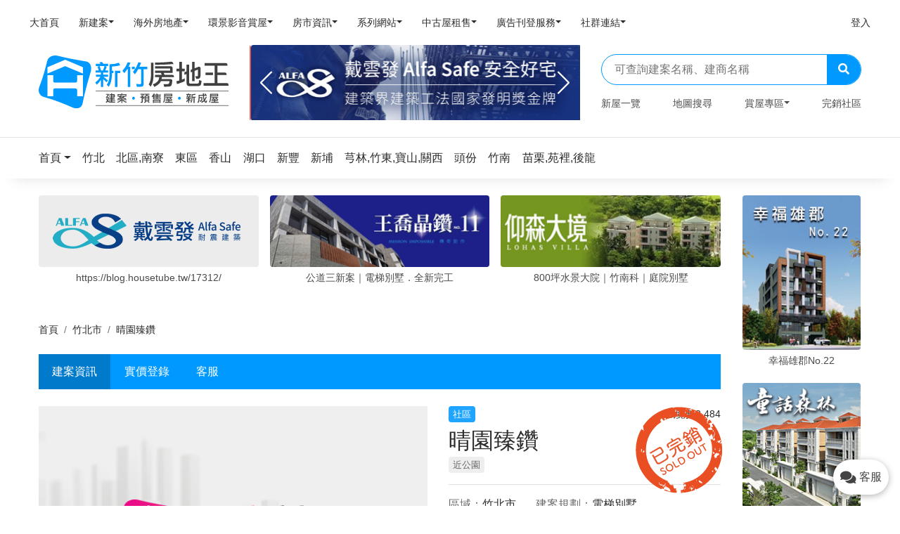

--- FILE ---
content_type: text/html; charset=UTF-8
request_url: http://hsinchu.housetube.tw/33497
body_size: 17991
content:
<!doctype html>
<html lang="zh-Hant-TW">
<head>
    <meta charset="utf-8" />
    <meta http-equiv="X-UA-Compatible" content="IE=edge,chrome=1" />
    <title>晴園臻鑽,恒冠營造,社區建案-新竹房地王</title>
    <meta name="keywords" content="晴園臻鑽,恒冠營造,社區建案,新竹房地王">
    <meta name="description" content="晴園臻鑽由恒冠營造興建，晴園臻鑽目前已經完銷。">
    <meta name="author" content="Housetube">
    <meta content='width=device-width, initial-scale=1.0, maximum-scale=1.0, user-scalable=0, shrink-to-fit=no' name='viewport' />
    <meta name="msvalidate.01" content="C09C3F76FCBB5FC6E64F5B33B24C6675" />

            <meta property="og:title" content="晴園臻鑽" />
        <meta property="og:type" content="Product" />
        <meta property="og:url" content="https://hsinchu.housetube.tw/33497" />
        <meta property="og:image" content="https://tpl.housetube.tw/img/products/info/congregate.jpg" />
        <meta property="og:description" content="晴園臻鑽由恒冠營造興建，晴園臻鑽目前已經完銷。" />
        <meta property="fb:app_id" content="854597007960942" />
    
    <link rel="apple-touch-icon" href="/assets/img/apple-touch-icon.png">
    <link rel="icon" type="image/png" href="https://old.housetube.tw/images/favicon.ico">
    <!--canonical-->
            <link rel="canonical" href="https://hsinchu.housetube.tw/33497">
                <link rel="manifest" href="/manifest.json">
            <link href="/dist/hsinchu.css?202109230250" rel="stylesheet">

    <style>
        .grecaptcha-badge {
            display: none !important;
        }
        @media screen and (min-width:642px) {
            .searchContent{
                top:44px;
                left: 20px;
                position: absolute;
                width: 90%;
                max-height: 500px;
                overflow-y:auto;
                z-index: 9999;
                padding-bottom: 0px;
                /*border: 1px #dbdbdb;*/
                /*border-style:solid;*/
            }
        }
        @media screen and (max-width:641px) {
            .searchContent{
                top:44px;
                left: 20px;
                position: absolute;
                width: 90%;
                max-height: 300px;
                overflow-y:auto;
                z-index: 9999;
                padding-bottom: 0px;
                /*border: 1px #dbdbdb;*/
                /*border-style:solid;*/
            }
        }
        /*html,body{*/
            /*overflow-x: hidden;*/
        /*}*/
        .phone-box{
            /*display: block;*/
            padding: 10px;
            width: 6rem;
            height: 50px;
            border-radius: 50rem;
            box-shadow: 0px 2px 10px rgba(0, 0, 0, 0.3);
        }

        .phone-box i{
            font-size: 20px;
            vertical-align: text-bottom;
        }

        .phone-box span{
            padding-left: 5px;
        }

        .phone-box:active i, .phone-box:focus i{
            color: white;
        }

        .swiper-wrapper {
            overflow: visible;
        }

        .url720-responsive{
            position: relative;
            display: block;
            width: 100%;
            height: 80vh;
            padding: 0;
            overflow: hidden;
        }
        @media screen and (max-width:641px) {
            .url720-responsive{
                height: 550px;
            }
        }

        .h1{
            font-size: 150%;
            line-height: 1.15;
            margin: 0 auto -3px;
        }
            </style>
</head>
<!--    <body class="index-page sidebar-collapse" data-spy="scroll" id="body" data-mid="--><!--" data-target=".navbar-nav" data-offset="200" data-webid="--><!--">-->
<!--    <body class="index-page sidebar-collapse" data-webid="--><!--" data-mid="--><!--" id="body">-->
<body class="index-page sidebar-collapse menu-on-left" data-spy="scroll" data-target=".navbar-nav" data-offset="200" data-webid="3" data-mid="LTE=" id="bodyForChat">

        
    <style>
 @media screen and (max-width: 414px) {
    header{
        position: relative;
     }
     .logoMobile{
         width: 60%!important;
     }
 }
 @media screen and (min-width: 415px) and (max-width: 899px) {
    header{
        position: relative;
     }
     .logoMobile{
         width: 30%!important;
     }
 }
 @media screen and (min-width: 900px) and (max-width: 1199px) {
     header{
        position: relative;
     }
     .logoMobile{
         width: 20%!important;
     }
 }
</style>
<!-- 房地王服務主選單 Mobile -->
<header>
    <nav class="navbar navbar-expand-xl bg-white shadow-none py-0 py-lg-2 mb-0">
        <div class="container-fluid">
            <div class="navbar-translate d-xl-none" data-toggle="collapse" data-target="#example-navbar-profile">
              <a href="#" class="navbar-toggler-menu"><i class="fas fa-bars"></i></a>

              <a class="navbar-brand logoMobile" href="/" target="_blank">
                  <div id="districtLogo_mobile">
    <div id="main-logo">
        <img src="/assets/img/logo_03.svg">
<!--        <div class="logo">-->
<!--            <svg version="1.1" class="layer-1" xmlns="http://www.w3.org/2000/svg" xmlns:xlink="http://www.w3.org/1999/xlink" x="0px" y="0px"-->
<!--                 viewBox="0 0 216.6 214" style="enable-background:new 0 0 216.6 214;" xml:space="preserve">-->
<!--                                    <style type="text/css">-->
<!--                                        .st1{fill:url(#SVGID_1_);}-->
<!--                                    </style>-->
<!--                <linearGradient id="SVGID_1_" gradientUnits="userSpaceOnUse" x1="4.9234" y1="107.3458" x2="208.9477" y2="107.3458" gradientTransform="matrix(1 0 0 -1 0 215.2756)">-->
<!--                    <stop offset="0"></stop>-->
<!--                    <stop offset="1"></stop>-->
<!--                </linearGradient>-->
<!--                <path class="st1" d="M189.6,28.7c-36.7-6-73.4-12.6-109.5-21.6c-18.9-4.8-37.9,3.4-41.9,19.7c-8.2,34-18,67.8-30.8,100.4-->
<!--                                    c-6.7,16.8,0.5,34.1,17.9,38.9c37.8,10.3,73.6,24.1,109.4,39.8c18.8,8.9,37.2,3.6,40.9-14.7c7.9-40.2,18.4-79.4,30.6-118.5-->
<!--                                    C213.1,51.7,206.8,31.6,189.6,28.7z M177,163.5h-22.5v-24.4c0-3.4-2.8-6.2-6.2-6.2h6.2l0,0H67.6c-3.4,0-6.2,2.8-6.2,6.2v24.4H38.8-->
<!--                                    v-82h22.5v22.6c0,3.4,2.7,6.2,6.1,6.2h81c3.3-0.1,6-2.8,6-6.2V81.5H177V163.5z M177,74.6c0,0.3,0,0.5,0,0.9c-0.4-0.1-0.7-0.3-1-0.4-->
<!--                                    c-15.5-6.5-31.1-12.9-46.6-19.4c-6.8-2.8-13.6-5.7-20.4-8.5c-0.3-0.2-0.7-0.2-1-0.2s-0.6,0-1,0.2c-6.8,2.8-13.6,5.7-20.4,8.5-->
<!--                                    c-15.6,6.5-31.2,13-46.7,19.5c-0.3,0.1-0.6,0.2-1,0.4c0-0.4-0.1-0.7-0.1-0.9c0-7.6,0-15.2,0-22.8c0-0.6,0.2-0.8,0.7-1-->
<!--                                    c1.8-0.7,3.5-1.5,5.3-2.2c10-4.2,20-8.4,30-12.7c10.5-4.4,21.1-8.9,31.6-13.3c0.6-0.2,1.1-0.3,1.6-0.3s1,0.1,1.6,0.3-->
<!--                                    C120,27,130.5,31.5,141,35.9c10,4.2,20,8.4,30,12.7c1.8,0.7,3.5,1.5,5.3,2.2c0.5,0.2,0.7,0.5,0.7,1C177,59.4,177,67,177,74.6z"/>-->
<!--                                    </svg>-->
<!--        </div>-->
<!--        <div class="district">-->
<!--            <div class="h1"><span>--><!--</span><span>房地王</span></div>-->
<!--            <h2>新成屋．預售屋．建案</h2>-->
<!--        </div>-->
    </div>
</div>              </a>
              <span class="d-inline-block" data-toggle="modal" data-target="#demo">
                <i class="fas fa-search"></i>
              </span>
            </div>
            <div class="collapse navbar-collapse" id="example-navbar-profile">
                <ul class="navbar-nav no-hover w-100">
                <li class="nav-item order-1 order-lg-0"><a target="_blank" class="nav-link" href="https://housetube.tw"><p><span class="badge badge-primary mr-1"></span>大首頁</p></a></li><li class="nav-item dropdown order-1 order-lg-0"><a class="nav-link dropdown-toggle" id="navbarDropdownMenuLink1" data-toggle="dropdown" aria-haspopup="true" aria-expanded="false" href="https://housetube.tw/"><p><span class="badge badge-primary mr-1"></span>新建案</p></a><div class="dropdown-menu dropdown-menu-left" aria-labelledby="navbarDropdownMenuLink1"><a class="dropdown-item" target="_blank" href="https://tp.housetube.tw/">台北房地王</a><a class="dropdown-item" target="_blank" href="https://taoyuan.housetube.tw/">桃園房地王</a><a class="dropdown-item" target="_blank" href="https://hsinchu.housetube.tw/">新竹房地王</a><a class="dropdown-item" target="_blank" href="https://taichung.housetube.tw/">台中房地王</a><a class="dropdown-item" target="_blank" href="https://chiayi.housetube.tw/">雲嘉房地王</a><a class="dropdown-item" target="_blank" href="https://tainan.housetube.tw/">台南房地王</a><a class="dropdown-item" target="_blank" href="https://kaohsiung.housetube.tw/">高雄房地王</a></div></li><li class="nav-item dropdown order-1 order-lg-0"><a class="nav-link dropdown-toggle" id="navbarDropdownMenuLink2" data-toggle="dropdown" aria-haspopup="true" aria-expanded="false" href=""><p><span class="badge badge-primary mr-1"></span>海外房地產</p></a><div class="dropdown-menu dropdown-menu-left" aria-labelledby="navbarDropdownMenuLink2"><a class="dropdown-item" target="_blank" href="https://house-tube.com/">海外房地王</a><a class="dropdown-item" target="_blank" href="https://bangkok.housetube.tw/">曼谷房地王</a></div></li><li class="nav-item dropdown order-1 order-lg-0"><a class="nav-link dropdown-toggle" id="navbarDropdownMenuLink3" data-toggle="dropdown" aria-haspopup="true" aria-expanded="false" href=""><p><span class="badge badge-primary mr-1"></span>環景影音賞屋</p></a><div class="dropdown-menu dropdown-menu-left" aria-labelledby="navbarDropdownMenuLink3"><a class="dropdown-item" target="_blank" href="https://720.housetube.tw/?pagetype=redistrict">重劃區巡禮</a><a class="dropdown-item" target="_blank" href="https://high720.housetube.tw/">高空環景</a><a class="dropdown-item" target="_blank" href="https://720.housetube.tw/">720°環景賞屋</a><a class="dropdown-item" target="_blank" href="https://720.housetube.tw/?pagetype=video">影音賞屋</a></div></li><li class="nav-item dropdown order-1 order-lg-0"><a class="nav-link dropdown-toggle" id="navbarDropdownMenuLink4" data-toggle="dropdown" aria-haspopup="true" aria-expanded="false" href=""><p><span class="badge badge-primary mr-1"></span>房市資訊</p></a><div class="dropdown-menu dropdown-menu-left" aria-labelledby="navbarDropdownMenuLink4"><a class="dropdown-item" target="_blank" href="https://realprice.housetube.tw/">實價登錄</a><a class="dropdown-item" target="_blank" href="https://news.housetube.tw/">新聞</a><a class="dropdown-item" target="_blank" href="https://blog.housetube.tw/">部落格</a></div></li><li class="nav-item dropdown order-1 order-lg-0"><a class="nav-link dropdown-toggle" id="navbarDropdownMenuLink5" data-toggle="dropdown" aria-haspopup="true" aria-expanded="false" href=""><p><span class="badge badge-primary mr-1"></span>系列網站</p></a><div class="dropdown-menu dropdown-menu-left" aria-labelledby="navbarDropdownMenuLink5"><a class="dropdown-item" target="_blank" href="https://k8.housetube.tw/">看板王</a><a class="dropdown-item" target="_blank" href="https://deluxe.housetube.tw/">豪宅王</a><a class="dropdown-item" target="_blank" href="https://home.housetube.tw/">居家王</a><a class="dropdown-item" target="_blank" href="https://housecheck.tw/">驗屋王</a><a class="dropdown-item" target="_blank" href="https://carbontrade.tw/">國際碳權交易</a><a class="dropdown-item" target="_blank" href="https://recontube.tw/">危老王</a></div></li><li class="nav-item dropdown order-1 order-lg-0"><a class="nav-link dropdown-toggle" id="navbarDropdownMenuLink6" data-toggle="dropdown" aria-haspopup="true" aria-expanded="false" href=""><p><span class="badge badge-primary mr-1"></span>中古屋租售</p></a><div class="dropdown-menu dropdown-menu-left" aria-labelledby="navbarDropdownMenuLink6"><a class="dropdown-item" target="_blank" href="https://free.housetube.tw/%E5%87%BA%E5%94%AE">售屋</a><a class="dropdown-item" target="_blank" href="https://free.housetube.tw/%E5%87%BA%E7%A7%9F">租屋</a><a class="dropdown-item" target="_blank" href="https://home.housetube.tw/loan">貸款試算</a></div></li><li class="nav-item dropdown order-1 order-lg-0"><a class="nav-link dropdown-toggle" id="navbarDropdownMenuLink7" data-toggle="dropdown" aria-haspopup="true" aria-expanded="false" href=""><p><span class="badge badge-primary mr-1"></span>廣告刊登服務</p></a><div class="dropdown-menu dropdown-menu-left" aria-labelledby="navbarDropdownMenuLink7"><a class="dropdown-item" target="_blank" href="https://housetube.tw/publishFree">建案免費刊登</a><a class="dropdown-item" target="_blank" href="https://old.housetube.tw/index.php?action=ad&left=0&right=0">建案付費廣告</a><a class="dropdown-item" target="_blank" href="https://housetube.tw/publishOther">其他廣告刊登</a></div></li><li class="nav-item dropdown order-1 order-lg-0"><a class="nav-link dropdown-toggle" id="navbarDropdownMenuLink8" data-toggle="dropdown" aria-haspopup="true" aria-expanded="false" href=""><p><span class="badge badge-primary mr-1"></span>社群連結</p></a><div class="dropdown-menu dropdown-menu-left" aria-labelledby="navbarDropdownMenuLink8"><a class="dropdown-item" target="_blank" href="https://www.facebook.com/housetube.tw">Facebook粉絲團</a><a class="dropdown-item" target="_blank" href="https://www.instagram.com/housetube.tw/reels/">Instagram短影音</a><a class="dropdown-item" target="_blank" href="https://page.line.me/djh4909b?openQrModal=true">LINE官方帳號</a><a class="dropdown-item" target="_blank" href="https://www.youtube.com/c/%E5%8F%B0%E7%81%A3%E6%88%BF%E5%9C%B0%E7%8E%8B/videos">Youtube頻道</a></div></li>
                                                <li class="nav-item order-1 order-lg-0 ml-lg-auto">
                                <a class="nav-link" href="https://member.housetube.tw/" target="_blank">
                                    <p>登入</p>
                                </a>
                            </li>
                        

                    <!-- <li class="nav-item dropdown nav-item-image order-1 order-lg-1">
                        <a href="#" class="nav-link dropdown-toggle" id="navbarDropdownMenuLink" data-toggle="dropdown" aria-haspopup="true" aria-expanded="false">
                            <p>廣告刊登</p>
                        </a>
                        <div class="dropdown-menu dropdown-menu-right" aria-labelledby="navbarDropdownMenuLink">
                            <a class="dropdown-item" href="https://old.housetube.tw/?action=ad" target="_blank">建案廣告刊登</a>
                            <a class="dropdown-item" href="https://old.housetube.tw/?action=free_contact" target="_blank">建案免費刊登</a>
                        </div>
                    </li> -->

                    <!-- <li class="nav-item d-block d-lg-none order-2 mt-5 mb-3">
                        <div class="d-flex justify-content-between mx-4 px-1 mb-2">
                            <a href="https://old.housetube.tw/?action=aboutus" class="h6 text-white mb-0">關於</a>
                            <a href="https://old.housetube.tw/?action=privacy&left=0&right=0" class="h6 text-white mb-0">隱私權</a>
                            <a href="https://old.housetube.tw/?action=contactus&left=0&right=0" class="h6 text-white mb-0">聯絡</a>
                            <a href="https://old.housetube.tw/?action=sitemap" class="h6 text-white mb-0">導覽</a>
                        </div>
                        <div class="d-flex justify-content-between mx-4 px-1 mb-3">
                            <a href="https://www.facebook.com/housetube.tw" class="h6 text-white mb-0">Facebook粉絲團</a>
                            <a href="https://line.me/R/ti/p/%40djh4909b" class="h6 text-white mb-0">LINE官方帳號</a>
                        </div>

                        <p class="mx-4 px-1"><small class="text-white">房地王有限公司版權所有 ©2020, Redesigned by Housetube.</small></p>
                    </li> -->
                </ul>
            </div>
        </div>
    </nav>
</header>

<div id="demo" class="modal fade pb-3" tabindex="-1" aria-labelledby="exampleModalLabel" aria-hidden="true" style="backdrop-filter: blur(5px);
background: linear-gradient(rgba(0, 0, 0, 0.9) -70.83%, rgba(0, 0, 0, 0.04) 51.56%, transparent);">
  <div class="modal-dialog px-2" style="padding-top: 6rem;">
    <div class="modal-content bg-transparent shadow-none">
        <div class="search_bar d-flex d-xl-none">
            <form class="mr-auto bg-white w-100 py-2 px-3" autocomplete="off">
              <input type="text" name="search"
                     placeholder="可查詢建案名稱、建商名稱"
                     class="border-0 w-100"
                     @keydown.up.prevent="onArrowUp1"
                     @keydown.down.prevent="onArrowDown1"
                     @keydown.enter.prevent="onEnter1"
                     v-model="search1">
        
              <template>
                <ul v-show="isOpen1" class="list-group searchContent">
                  <li  v-if="results1.length > 0 " v-for="(result1, i) in results1"
                       :key="i"
                       class="list-group-item cursor text-left autoKeywordItem"
                       @click="setResult1(result1)"
                       :class="{'active': i === arrowCounter1}" style="cursor: pointer;">{{ result1 }}
                  </li>
                </ul>
              </template>
        
            </form>
            <button class="bg-primary border-0 text-white px-3 searchKeyWord" type="button"><i class="fas fa-search"></i></button>
          </div>
    </div>
  </div>
</div>

<!-- 首頁主區塊 PC -->

<!-- 電腦版顯示 -->
<div class="d-none d-xl-block mb-4">
  <div class="container-xl">
    <div class="row align-items-center">
      <div class="col-lg-3">

        <a class="navbar-brand w-100" href="/" target="_blank">
            <div id="districtLogo_pc">
    <div id="main-logo">
        <img src="/assets/img/logo_03.svg">
<!--        <div class="logo">-->
<!---->
<!--        </div>-->
<!--        <div class="district">-->
<!--            <div class="h1"><span>--><!--</span><span>房地王</span></div>-->
<!--            <h2>新成屋．預售屋．建案</h2>-->
<!--        </div>-->
    </div>
</div>        </a>
      </div>
      <div class="col-lg-5">
        <div class="d-md-none d-lg-block myT8 T8" data-lo="T8">
          <div class="main-carousel"></div>
        </div>
      </div>
      <div class="col-lg-4">
        <div id="app2" style="position: relative;">
          <div class="search_bar d-none d-lg-flex">
            <form class="mr-auto w-100 py-2 px-3"  autocomplete="off">
              <input type="text" name="search"
                     placeholder="可查詢建案名稱、建商名稱"
                     class="border-0 w-100"
                     @keydown.up.prevent="onArrowUp"
                     @keydown.down.prevent="onArrowDown"
                     @keydown.enter.prevent="onEnter"
                     v-model="search">
              <template>
                <ul v-show="isOpen" class="list-group searchContent">
                  <li  v-if="results.length > 0 " v-for="(result, i) in results"
                       :key="i"
                       class="list-group-item cursor text-left autoKeywordItem"
                       @click="setResult(result)"
                       :class="{'active': i === arrowCounter}" style="cursor: pointer;">{{ result }}
                  </li>
                </ul>
              </template>
            </form>
            <button class="bg-primary border-0 text-white px-3 searchKeyWord" type="button"><i class="fas fa-search"></i></button>
          </div>
        </div>
        <nav class="pt-3">
          <ul class="nav justify-content-between h6">
            <li class="nav-item">
              <a class="nav-link p-0" href="/table/newhouse">新屋一覽</a>
            </li>
            <li class="nav-item">
              <a class="nav-link p-0" href="/map">地圖搜尋</a>
            </li>
            <li class="nav-item dropdown">
              <a class="nav-link p-0 dropdown-toggle" data-toggle="dropdown" href="#" role="button" aria-haspopup="true" aria-expanded="false">賞屋專區</a>
              <div class="dropdown-menu dropdown-menu-left" aria-labelledby="navbarDropdownMenuLink">
                <!--<a class="dropdown-item" href="https://deluxe.housetube.tw/a3" target="_blank">豪宅專區</a>-->
                <a class="dropdown-item" href="https://720.housetube.tw/?id=3" target="_blank" >720度賞屋</a>
                <a class="dropdown-item" href="https://manusite.housetube.tw/?wid=3" target="_blank">建商專區</a>
                <a class="dropdown-item" href="https://www.youtube.com/c/%E5%8F%B0%E7%81%A3%E6%88%BF%E5%9C%B0%E7%8E%8B/videos" target="_blank">影音賞屋</a>
              </div>
            </li>
            <li class="nav-item">
              <a class="nav-link p-0" href="/soldouthouse">完銷社區</a>
            </li>
          </ul>
        </nav>
      </div>
    </div>
  </div>
</div>

<!-- 手機版T8區 -->

<!-- 行政區選單 -->
<div class="area_section mb-0 mb-lg-4">
    <!-- 電腦版行政區-->
    <div class="container-xl  d-none d-xl-block"">
        <nav class="navbar navbar-expand-lg  bg-white shadow-none  px-0 py-3 my-0">
            <ul class="navbar-nav no-hover d-none d-lg-flex my-0 w-100 areaNavBar">

                <li class="nav-item dropdown">
                    <a class="dropdown-toggle nav-link-area  handleBannerClicks" data-lo="Area" data-toggle="dropdown" href="/" role="button" aria-haspopup="true" aria-expanded="false">
                        <p>首頁</p>
                    </a>
                    <div class="dropdown-menu dropdown-menu-left d-none d-lg-block" aria-labelledby="navbarDropdownMenuLink">
                                                    <a class="dropdown-item handleBannerClicks" data-lo="Area" href="https://tp.housetube.tw">
                                台北房地王                            </a>
                                                    <a class="dropdown-item handleBannerClicks" data-lo="Area" href="https://taoyuan.housetube.tw">
                                桃園房地王                            </a>
                                                    <a class="dropdown-item handleBannerClicks" data-lo="Area" href="https://hsinchu.housetube.tw">
                                新竹房地王                            </a>
                                                    <a class="dropdown-item handleBannerClicks" data-lo="Area" href="https://taichung.housetube.tw">
                                台中房地王                            </a>
                                                    <a class="dropdown-item handleBannerClicks" data-lo="Area" href="https://chiayi.housetube.tw">
                                雲嘉房地王                            </a>
                                                    <a class="dropdown-item handleBannerClicks" data-lo="Area" href="https://tainan.housetube.tw">
                                台南房地王                            </a>
                                                    <a class="dropdown-item handleBannerClicks" data-lo="Area" href="https://kaohsiung.housetube.tw">
                                高雄房地王                            </a>
                                                    <a class="dropdown-item handleBannerClicks" data-lo="Area" href="https://bangkok.housetube.tw">
                                曼谷房地王                            </a>
                                            </div>
                </li>

                                        <li class="nav-item">
                            <a class="nav-link-area  handleBannerClicks" data-lo="Area" href="/c314" rel="tooltip" title="竹北" data-placement="bottom">
                                <p>竹北</p>
                            </a>
                        </li>
                                        <li class="nav-item">
                            <a class="nav-link-area  handleBannerClicks" data-lo="Area" href="/c313" rel="tooltip" title="北區,南寮" data-placement="bottom">
                                <p>北區,南寮</p>
                            </a>
                        </li>
                                        <li class="nav-item">
                            <a class="nav-link-area  handleBannerClicks" data-lo="Area" href="/c570" rel="tooltip" title="東區" data-placement="bottom">
                                <p>東區</p>
                            </a>
                        </li>
                                        <li class="nav-item">
                            <a class="nav-link-area  handleBannerClicks" data-lo="Area" href="/c579" rel="tooltip" title="香山" data-placement="bottom">
                                <p>香山</p>
                            </a>
                        </li>
                                        <li class="nav-item">
                            <a class="nav-link-area  handleBannerClicks" data-lo="Area" href="/c576" rel="tooltip" title="湖口" data-placement="bottom">
                                <p>湖口</p>
                            </a>
                        </li>
                                        <li class="nav-item">
                            <a class="nav-link-area  handleBannerClicks" data-lo="Area" href="/c575" rel="tooltip" title="新豐" data-placement="bottom">
                                <p>新豐</p>
                            </a>
                        </li>
                                        <li class="nav-item">
                            <a class="nav-link-area  handleBannerClicks" data-lo="Area" href="/c376" rel="tooltip" title="新埔" data-placement="bottom">
                                <p>新埔</p>
                            </a>
                        </li>
                                        <li class="nav-item">
                            <a class="nav-link-area  handleBannerClicks" data-lo="Area" href="/c315" rel="tooltip" title="芎林,竹東,寶山,關西,橫山" data-placement="bottom">
                                <p>芎林,竹東,寶山,關西</p>
                            </a>
                        </li>
                                        <li class="nav-item">
                            <a class="nav-link-area  handleBannerClicks" data-lo="Area" href="/c387" rel="tooltip" title="頭份" data-placement="bottom">
                                <p>頭份</p>
                            </a>
                        </li>
                                        <li class="nav-item">
                            <a class="nav-link-area  handleBannerClicks" data-lo="Area" href="/c386" rel="tooltip" title="竹南" data-placement="bottom">
                                <p>竹南</p>
                            </a>
                        </li>
                                        <li class="nav-item">
                            <a class="nav-link-area  handleBannerClicks" data-lo="Area" href="/c316" rel="tooltip" title="苗栗,苑裡,後龍,銅鑼,頭屋,公館" data-placement="bottom">
                                <p>苗栗,苑裡,後龍</p>
                            </a>
                        </li>
                            </ul>
        </nav>
    </div>
    <!-- 手機版行政區 -->
    </div>
    <div class="wrapper">
        <div class="main">
            <style type="text/css">
    .products_description a{
        color: #0099FF;
    }
    .livenow {
        width: 1.2rem;
        margin: 0 auto;
        display: inline-block;
    }
    .livenow > div {
        vertical-align: middle;
        width: 14px;
        height: 14px;
        border-radius: 100%;
        position: absolute;
        margin: 0 auto;
        border:3px solid rgba(255,255,255,1);
        -webkit-animation: live 1.4s infinite ease-in-out;
        animation: live 1.4s infinite ease-in-out;
        -webkit-animation-fill-mode: both;
        animation-fill-mode: both;
    &:nth-child(1) {
         background-color:rgba(255,255,255,0.3);
         background-color:rgba(255,255,255,1);
         -webkit-animation-delay: -0.1s;
         animation-delay: -0.1s;
     }
    &:nth-child(2) {
         -webkit-animation-delay: 0.16s;
         animation-delay: 0.16s;
     }
    &:nth-child(3) {
         -webkit-animation-delay: 0.42s;
         animation-delay: 0.42s;
         border:3px solid rgba(255,255,255,0.5);
     }
    &:nth-child(4) {
         border:3px solid rgba(255,255,255,1);
         -webkit-animation-delay: -0.42s;
         animation-delay: -0.42s;
     }
    }

    @-webkit-keyframes live {
        0%, 80%, 100% { -webkit-transform: scale(0.6) }
        40% { -webkit-transform: scale(1.0) }
    }
    @keyframes live {
        0%, 80%, 100% {
            transform: scale(0.6);
            -webkit-transform: scale(0.6);
        } 40% {
              transform: scale(1.0);
              -webkit-transform: scale(1.0);
          }
    }

    .arch-live{
        width: 50%;
        bottom: 10px !important;
        left: 10px !important;
    }


    @media (min-width: 768px) {
        .arch-live{
            width: 40%;
        }
    }
    .askPrice{
        font-size: 16px;
    }
    .swiper-wrapper {
        overflow: visible;!important;
    }
</style>

<link rel="stylesheet" href="https://cdn.plyr.io/3.6.2/plyr.css" />
<!-- 上方固定選單 -->

<div class="w-100" id="top-nav">
  <div class="bg-light shadow">
    <div class="container-xl d-none d-xl-block">
      <div class="d-flex align-items-center justify-content-between" style="height: 5rem; line-height: 5rem;">
        <ul class="nav justify-content-between">
            <li class="nav-item"><a class="nav-link d-none d-xl-block archInfo active" href="/33497#archInfo">建案資訊</a></li>


        <li class="nav-item"><a class="nav-link d-none d-xl-block " href="https://realprice.housetube.tw/#/search/sell/70/71/house/24.80293764017578/121.04308355092643" target="_blank">實價登錄</a></li>
    

<li class="nav-item"><a class="nav-link d-none d-xl-block handleBannerClicks" data-lo="lineDjh4909b" href="https://page.line.me/djh4909b?oat_content=url&openQrModal=true" target="_blank">客服</a></li>


<!--<li class="nav-item">-->
<!--  <a class="nav-link d-none d-xl-block" href="https://tainan.housetube.tw/newoldhouse/list.html?pid=--><!--" target="_blank">-->
<!--    建案轉售-->
<!--  </a>-->
<!--</li>-->

        </ul>
                </div>
    </div>
  </div>
</div>

<div class="w-100" id="mobile-top-nav">
  <div class="bg-primary d-block d-xl-none">
    <ul class="nav nav-price">
      <li class="nav-item"><a class="nav-link archInfo active" href="/33497" target="_blank">資訊</a></li>
                                        <li class="nav-item"><a class="nav-link " href="https://realprice.housetube.tw/#/search/sell/70/71/house/24.80293764017578/121.04308355092643" target="_blank">實價</a></li>
                          
        <li class="nav-item"><a class="nav-link handleBannerClicks" data-lo="lineDjh4909b" href="https://page.line.me/djh4909b?oat_content=url&openQrModal=true" target="_blank">客服</a></li>
      

      <!--        <li class="nav-item">-->
<!--          <a class="nav-link" href="https://tainan.housetube.tw/newoldhouse/list.html?pid=--><!--" target="_blank">-->
<!--            轉售-->
<!--          </a>-->
<!--        </li>-->
      


    </ul>
  </div>
</div>

<div class="warp">
  <div class="container-xl">
    <div class="row">
      <div class="col-xl-10 bg-white">
        <!--廣告H區-->
        
    <div class="d-none d-xl-block" id="h_area">
      <div class="mb-3 d-block d-lg-none line_space"></div>
      <h5 class="mb-2  d-block d-lg-none">
        <span class="title">推薦給你</span>
      </h5>
      <div class="swiper-container swiper-h H" data-lo="H"></div>
    </div>

        <!-- 麵包屑 -->
                    <div class="d-none d-xl-block mt-5">
              <nav aria-label="breadcrumb" role="navigation">
                <ol class="mb-0 pl-0 py-0 breadcrumb bg-white">
                    <ol class="mb-0 pl-0 py-0 breadcrumb bg-white"><li class="breadcrumb-item" class=""><a href="/" title="首頁">首頁</a></li>  <li class="breadcrumb-item"><a href="/c314" title="竹北市">竹北市</a></li>  <li class="breadcrumb-item" class="active"><span title="晴園臻鑽">晴園臻鑽</span></li></ol>                </ol>
              </nav>
            </div>
               <!-- 建案內頁分頁選單 -->
                        <div class="d-none d-xl-block my-4">
                <div class="bg-primary">
                  <ul class="nav nav-price">
                      <li class="nav-item"><a class="nav-link d-none d-xl-block archInfo active" href="/33497#archInfo">建案資訊</a></li>


        <li class="nav-item"><a class="nav-link d-none d-xl-block " href="https://realprice.housetube.tw/#/search/sell/70/71/house/24.80293764017578/121.04308355092643" target="_blank">實價登錄</a></li>
    

<li class="nav-item"><a class="nav-link d-none d-xl-block handleBannerClicks" data-lo="lineDjh4909b" href="https://page.line.me/djh4909b?oat_content=url&openQrModal=true" target="_blank">客服</a></li>


<!--<li class="nav-item">-->
<!--  <a class="nav-link d-none d-xl-block" href="https://tainan.housetube.tw/newoldhouse/list.html?pid=--><!--" target="_blank">-->
<!--    建案轉售-->
<!--  </a>-->
<!--</li>-->

                  </ul>
                </div>
              </div>
              <!-- 首頁代表圖＆基本資料 -->
              <div class="my-xl-4">
                <div class="row align-items-start">
                  <!-- 首頁代表圖 -->
                  <div class="col-xl-7 mb-3 nopadding position-relative">
                    <div class="swiper-container" id="swiper-home">
                      <div class="swiper-wrapper">
                          

                          
                                                                                  
                                                      <div class="swiper-slide">
                              <img src="https://tpl.housetube.tw/img/products/info/congregate.jpg" title="晴園臻鑽" alt="新竹預售屋資訊"/>
                            </div>
                                                </div>
                      <div class="swiper-button-prev d-none d-xl-flex"><i class="fas fa-chevron-left"></i></div>
                      <div class="swiper-button-next d-none d-xl-flex"><i class="fas fa-chevron-right"></i></div>
                      <div class="swiper-pagination d-block d-xl-none"></div>
                    </div>


                    <!--手機版加入最愛-->
                    <div class="mobile-fav d-flex d-xl-none">
                                            </div>
                  </div>
                  <!-- 基本資料 -->
                  <div class="col-xl-5">
                    <div class="arch-info">
                                                  <div class="position-absolute" style="top: 0%; left: 70%; transform: translate(-10%, 0%);"><img src="assets/img/soldout.svg" width="50"></div>
                                              <div class="border-bottom pb-2 mb-3">
                        <div class="d-flex justify-content-between align-items-center mb-2">
                                                          <div class="category arch-state">社區</div>
                                                        <h6 class="mb-0">瀏覽數8,484</h6>
                        </div>
                        <h1 class="my-0">晴園臻鑽</h1>
                        <ul class="list-unstyled d-flex mb-0 mt-1">
                                                                                                                                        <li class="pr-2 pb-2"><span class="category">近公園</span></li>
                                                                                                                        </ul>
                      </div>
                      <div class="">
                                                <p class="d-inline-block mr-4">
                          <span>區域</span><span><a href="/c314"><u>竹北市</u></a></span>
                        </p>
                        <p class="d-inline-block">
                          <span>建案規劃</span><span>電梯別墅</span>
                        </p>


                                                                                                          <p>
                              <span>地坪</span>
                                <span class="category mr-1 arch-type">住宅</span> <span style="margin-right: 5px;">30.31坪</span>                            </p>
                            <p>
                              <span>建坪</span>
                                <span class="category mr-1 arch-type">住宅</span> <span style="margin-right: 5px;">77.78坪</span>                            </p>
                          
                        <p>
                          <span>建設公司</span>
                          <span>
                                                          <a href="/m5660"><u>恒冠營造</u></a>
                                                      </span>
                        </p>
                                              </div>
                    </div>
                  </div>

                                          <!-- 電腦版電話區域 -->
                        <div class="col-xl-12">
  <div class="d-none d-xl-flex align-items-stretch" style="height: 5rem; line-height: 5rem;">
    


    <div class="bg-light flex-grow-1 px-4">
      <div class="d-flex align-items-center font-weight-bolder">
              </div>
    </div>


    <div class="bg-light px-4">
            <a href="https://www.facebook.com/sharer/sharer.php?u=https%3A%2F%2F.housetube.tw%2F
        33497&amp;src=sdkpreparse" target="_blank" class="h6 mb-0"><i
          class="fas fa-share-alt pr-1"></i>分享
      </a>
    </div>
  </div>
</div>                    
                </div>
              </div>
                  <!--手機版分隔線-->
        <div class="d-block d-xl-none" style="margin-left: -15px; margin-right: -15px;"><hr></div>

        <!--內頁區塊-->
        <div id="content">
                            <div class="row arch-info" >

                      <!--E1區-->
<div class="col-12 d-lg-block float-lg-left d-none" id="e1_area">
    <h5 class="mb-2 ">
        <span class="title"></span>
    </h5>
    <div class="row no-gutters">
        <div class="col-12">
            <div class="swiper-container swiper-e1 E1" data-lo="E1"></div>
        </div>
    </div>
</div>


                                            
                      <!--decorations區-->
<div class="col-12 d-lg-block float-lg-left d-none" id="decorations_area">
    <h5 class="mb-2 ">
        <span class="title"></span>
    </h5>
    <div class="row no-gutters">
        <div class="col-12">
            <div class="swiper-container swiper-e1 decorations" data-lo="decorations"></div>
        </div>
    </div>
</div>




                  <div class="col-12 mt-xl-4 mb-xl-3">
                                        </div>
                      <!-- 建案圖片 -->
                                            
                    <!-- 手機版廣告 -->
                                                                                    
                      <!-- 建案新訊 -->
                                          <!-- 建案詳情 -->
                      <div class="col-12 mt-4" id="archInfo">
                        <h5 class="pb-2 border-bottom">
                          <span class="title">建案詳情
                            <!-- <small class="ml-2">登錄日期 / 2019.05.08</small> -->
                          </span></h5>
                        <div class="row">
                          <div class="col-lg-2 mb-3"><strong>基本資料</strong></div>
                          <div class="col-lg-10">
                            <div class="row mb-3">
                              <p class="col-12 col-lg-6"><span>建案規劃</span><span>電梯別墅</span></p>
                                                                                                  <p class="col-12 col-lg-6"><span>房間規劃</span><span>5~7房</span></p>
                                

                                                                
                                                                  <p class="col-12 col-lg-6">
                                    <span>地坪</span>
                                      <span class="category mr-1 arch-type">住宅</span> <span style="margin-right: 5px;">30.31坪</span>                                  </p>
                                  <p class="col-12 col-lg-6">
                                    <span>建坪</span>
                                      <span class="category mr-1 arch-type">住宅</span> <span style="margin-right: 5px;">77.78坪</span>                                  </p>
                                
                              <!--面寬-->
                                                              <p class="col-12 col-lg-6">
                                  <span>面寬</span>
                                    <span class="category mr-1 arch-type">住宅</span> <span style="margin-right: 5px;">5米</span>                                </p>
                              
                              <!--總戶數-->
                                                              <p class="col-12 col-lg-6">
                                  <span>總戶數</span>
                                  <span class="category mr-1 arch-type">住宅</span> <span style="margin-right: 5px;">2戶</span>                                </p>
                              
                                                                                                  <p class="col-12 col-lg-6"><span>樓層規劃</span><span>地上4層&nbsp;</span></p>
                                
                                                                  <p class="col-12 col-lg-6"></p>
                                
                                                                  <p class="col-12 col-lg-6">
                                    <span>基地面積</span>
                                    <span>
                                        約60坪                                    </span>
                                  </p>
                                
                                                                                                  <p class="col-12 col-lg-6"><span>坐向</span><span>座東北朝西南,座西南朝東北</span></p>
                                
                                                                
                                
                              <p class="col-12 d-flex">
                                                                      <span class="text-nowrap">位址</span>
                                                                    <span class="d-flex">
                                                                                  <a target="_blank" href="//www.google.com/maps/search/?api=1&map_action=map&query=24.80293764017578,121.04308355092643">
                                                <i class="fas fa-map-marker-alt pr-1 d-none d-xl-inline"></i><u >新竹縣竹北市隘口二路380號</u>
                                            </a>
                                          <i class="fas fa-chevron-right pl-1 mt-1 d-inline d-xl-none"></i>
                                                                            </span>
                              </p>

                                                              <p class="col-12 d-flex">
                                  <span class="text-nowrap">企劃銷售</span>
                                    <span class="d-flex">
                                        自售                                    </span>
                                </p>
                                                                                                                      </div>
                          </div>

                            

                                                          <div class="col-lg-2 mb-3"><strong>車位規劃</strong></div>
                              <div class="col-lg-10">
                                <div class="row mb-3">
                                    
                                                                            <p class="col-12 col-lg-6">
                                            <span>車位總數</span>
                                                                                            <span class="category mr-1 arch-type align-top">每戶透天</span>
                                                1個                                                                                    </p>
                                    
                                                                    </div>
                              </div>
                            
                                                          <div class="col-lg-2 mb-3"><strong>特色描述</strong></div>
                              <div class="col-lg-10 mb-3">
                                <div class="row narrate">
                                  <div class="col-12 col-lg-12">
                                      <p>１．高鐵區超稀有，臨路透天，前庭後院、前後採光、可住可店可投套，實際使用約85坪。</p>
<p>&nbsp;</p>
<p>２．透天豪宅：前院停車，後院空間大，最多還可規劃七間套房。</p>
<p>&nbsp;</p>
<p>３．可做投資套房：九間套房出租，間間獨立衛浴並備有簡易廚房。</p>
<p>&nbsp;</p>
<p>４．近生醫園區、台大竹北分院、公園、文小預定地、未來周邊區域發展完整，增值潛力強。</p>
<p>&nbsp;</p>
<p>５．交通便利，到高鐵新竹站、台鐵六家站只要五分鐘，國道一號、國道三號、東西向快速道路都只要十分鐘。</p>
<p>&nbsp;</p>
<p>６．生醫園區、暐順６+PLAZA經貿大樓只要三分鐘，超商、麥當勞、星巴克、市場、生鮮超市等都在附近生活超便捷。</p>                                  </div>
                                </div>
                              </div>
                            
                        </div>
                      </div>

                      <!-- 周邊配套 && $one['raw']['products_status'] != 0-->
                                                    <div class="col-12 mt-4">
                              <h5 class="pb-2 border-bottom">
                                <span class="title">周邊配套<small class="ml-2">依基地位址周邊10公里範圍內</small></span>
                              </h5>
                              <div class="row">
                                                                      <div class="col-lg-2 mb-3"><strong>聯外交通</strong></div>
                                    <div class="col-lg-10">
                                      <div class="row mb-3">
                                                                                      <p class="col-12 col-lg-6">
                                              <span>高速公路</span>
                                              <span>
                                                竹北交流道(國道1號)、芎林交流道(國道3號)                                              </span>
                                            </p>
                                                                                      <p class="col-12 col-lg-6">
                                              <span>高鐵系統</span>
                                              <span>
                                                新竹(高鐵全線)                                              </span>
                                            </p>
                                                                                      <p class="col-12 col-lg-6">
                                              <span>台鐵系統</span>
                                              <span>
                                                六家(新竹地區)                                              </span>
                                            </p>
                                                                                </div>
                                    </div>
                                                                                                        <div class="col-lg-2 mb-3"><strong>生活機能</strong></div>
                                    <div class="col-lg-10">
                                      <div class="row mb-3">
                                                                                                                                  <p class="col-12 col-lg-6">
                                              <span>學區/學校</span>
                                              <span>
                                                康乃薾國中小、美國學校                                              </span>
                                            </p>
                                                                                                                                  <p class="col-12 col-lg-6">
                                              <span>熱門商圈</span>
                                              <span>
                                                新竹高鐵                                              </span>
                                            </p>
                                                                                                                                  <p class="col-12 col-lg-6">
                                              <span>醫療機構</span>
                                              <span>
                                                台大醫院新竹分院                                              </span>
                                            </p>
                                                                                                                            </div>
                                    </div>
                                                                </div>
                            </div>
                        

                                                <!--goAreaMobile區-->
<div class="col-12 d-md-none">
    <div class="row no-gutters">
        <!-- <div class="col-12">
          <a href="/" class="handleBannerClicks" data-lo="BackHome" ><img src="/assets/img/h003.png"></a>
        </div> -->
      <div class="container-xl d-xl-none d-block  px-0">
        <ul class="nav  border-bottom  py-2  swiper-container swiper-nav">
          <div class="swiper-wrapper" >
            <li class="nav-item swiper-slide">
              <a class="nav-link  handleBannerClicks" data-lo="Area" href="/">首頁</a>
            </li>
                              <li class="nav-item swiper-slide">
                  <a class="nav-link  handleBannerClicks" data-lo="Area" href="/c314">竹北</a>
                </li>
                              <li class="nav-item swiper-slide">
                  <a class="nav-link  handleBannerClicks" data-lo="Area" href="/c313">北區,南寮</a>
                </li>
                              <li class="nav-item swiper-slide">
                  <a class="nav-link  handleBannerClicks" data-lo="Area" href="/c570">東區</a>
                </li>
                              <li class="nav-item swiper-slide">
                  <a class="nav-link  handleBannerClicks" data-lo="Area" href="/c579">香山</a>
                </li>
                              <li class="nav-item swiper-slide">
                  <a class="nav-link  handleBannerClicks" data-lo="Area" href="/c576">湖口</a>
                </li>
                              <li class="nav-item swiper-slide">
                  <a class="nav-link  handleBannerClicks" data-lo="Area" href="/c575">新豐</a>
                </li>
                              <li class="nav-item swiper-slide">
                  <a class="nav-link  handleBannerClicks" data-lo="Area" href="/c376">新埔</a>
                </li>
                              <li class="nav-item swiper-slide">
                  <a class="nav-link  handleBannerClicks" data-lo="Area" href="/c315">芎林,竹東,寶山,關西,橫山</a>
                </li>
                              <li class="nav-item swiper-slide">
                  <a class="nav-link  handleBannerClicks" data-lo="Area" href="/c387">頭份</a>
                </li>
                              <li class="nav-item swiper-slide">
                  <a class="nav-link  handleBannerClicks" data-lo="Area" href="/c386">竹南</a>
                </li>
                              <li class="nav-item swiper-slide">
                  <a class="nav-link  handleBannerClicks" data-lo="Area" href="/c316">苗栗,苑裡,後龍,銅鑼,頭屋,公館</a>
                </li>
                        </div>
        </ul>
      </div>
    </div>
</div>

                </div>
            


        </div>
      </div>
      <div class="col-xl-2">
        <!--廣告B1B2區-->
<!--        <div class="d-none d-xl-flex flex-column" id="b_top"></div>-->
        <!--廣告B區-->
<!--        <div class="d-none d-xl-block sticky-top" id="b_area"></div>-->

            <!-- 內頁的B1,B2-->
    <div class="d-none d-xl-flex flex-column" id="b_top" style="padding-left: 16px;">
<!--        <p class="text-center mb-3 d-block d-lg-none h6">--><!--<i class="fas fa-angle-double-down ml-2"></i></p>-->
        <h5 class="mb-2 d-block d-lg-none">
          <span class="title">區域精選</span>
        </h5>
        <div class="row  py-3 py-lg-0">
            <div class="col-6 col-lg-12 mb-lg-3 pr-1 pl-lg-0 pr-lg-3 B1" data-lo="B1"></div>
            <div class="col-6 col-lg-12 mb-lg-3 pl-1 pl-lg-0 pr-lg-3 B2" data-lo="B2"></div>
        </div>
      <!-- 分隔線 -->
<!--      <div class="line_space mt-2 mb-3 d-block d-lg-none"></div>-->
    </div>
        <!-- 首頁側邊B區 -->
            <!-- 內頁的B-->
    <div class="d-none d-xl-block sticky-top" id="b_area">
        <h5 class="mb-2 d-block d-lg-none">
            <span class="title">猜你喜歡</span>
        </h5>
        <div class="swiper-container swiper-b B mb-5 mb-lg-0" data-lo="B">
        </div>
        <div class="line_space pt-3 mb-3 d-block d-lg-none"></div>
    </div>

      </div>


    </div>
  </div>
  
  <!-- 相似建案 -->
    
  <!-- 資料宣告 -->
  <div class="bg-light">
    <div class="container-xl">
      <p class="py-4 mb-0 h6">
          提醒您：本網站建案資訊開放委託刊登，我們將盡力查證相關資訊，但無法擔保皆正確無誤，所有資訊皆以恒冠營造及晴園臻鑽銷售現場之宣傳品為準。      </p>
    </div>
  </div>


  
</div>

</div>

<div class="modal fade" id="videoModalCenter" tabindex="-1" role="dialog" aria-labelledby="videoModalCenterTitle" aria-hidden="true">
  <div class="modal-dialog modal-dialog-centered modal-lg" role="document">
    <div class="modal-content">
      <div class="modal-body">
        <button type="button" class="close" data-dismiss="modal" aria-label="Close">
          <span aria-hidden="true">&times;</span>
        </button>
        <div>
          <h5 class="modal-title h5_video" id="videoModalCenterTitle"></h5>
          <iframe class="embed-responsive-item iframe_video" width="100%" height="450" src="" allow="autoplay;" allowfullscreen></iframe>
        </div>
      </div>
    </div>
  </div>
</div>

<style>
    .products_description a{
        color: #0099FF;
    }
    @media screen and (max-width: 991px) {
        .mobile-admark {
            position: relative;
        }
        .mobile-admark::after {
            content: "AD";
            position: absolute;
            display: block;
            top: 0;
            right: 0;
            background: rgba(0, 0, 0, 0.6);
            color: rgba(255, 255, 255, 0.8);
            padding: 5px;
            line-height: 0.8;
            font-size: 0.7rem;
            border-top-right-radius: 0.25rem;
            border-bottom-left-radius: 0.25rem;
        }
    }
</style>
  <script type="application/ld+json">
    [
        {
            "@context": "http://schema.org/",
            "@type": "Product",
            "name": "晴園臻鑽",
            "image": "https://tpl.housetube.tw/img/products/info/congregate.jpg",
            "offers": {
              "@type": "Offer",
              "priceCurrency": "TWD",
              "price": "2325",//價格取平均值
              "availability": "https://schema.org/OnlineOnly"
            },
            "description": "住宅4,650萬

區域竹北市

建案規劃電梯別墅

住宅 30.31坪

住宅 77.78坪

建設公司恒冠營造

接待中心新竹市光華街95巷13號一樓",
            "brand": "恒冠營造",
            "sku": "33497",
            "category": "電梯別墅"
        },
        {
            "@context": "http://schema.org",
            "@type": "Place",
            "telephone":"",
            "geo":{
                "@type": "GeoCoordinates",
                "addressCountry":"TAIWAN",
                "address":"新竹市光華街95巷13號一樓",
                "latitude":"24.8177234602135",
                "longitude":"120.97153357976256"
            }
        },
        {
            "@context": "http://schema.org",
            "@type": "BreadcrumbList",
            "itemListElement":[{
                "@type": "ListItem",
                "position": 1,
                "item": {
                    "@id": "https://hsinchu.housetube.tw",
                    "name": "首頁"
                }
            },
                {
                    "@type": "ListItem",
                    "position": 2,
                    "item": {
                        "@id": "https://hsinchu.housetube.tw/c314",
                        "name": "竹北市"
                    }
                },
                {
                    "@type": "ListItem",
                    "position": 3,
                    "item": {
                        "@id": "https://hsinchu.housetube.tw/33497",
                        "name": "晴園臻鑽"
                    }
                }
            ]
        }
    ]
</script>
<script src="https://cdn.plyr.io/3.6.2/plyr.js"></script>
<script src="https://code.jquery.com/jquery-3.5.1.min.js"></script>
<script src="https://cdn.jsdelivr.net/npm/swiper@11/swiper-bundle.min.js"></script>

<script>
    $(function(){
        var pid = 33497;

        $.ajax({
            type: 'POST',
            url: '/api.php',
            data: {
                'action': 'CountChat',
                'pid': pid,
                'ajax':1,
            },
            success: function (e){
                $('.CountChat').html(e) ;
            },
        });

        $(".progress").each(function() {

            var value = $(this).attr('data-value');
            var left = $(this).find('.progress-left .progress-bar');
            var right = $(this).find('.progress-right .progress-bar');

            if (value > 0) {
                if (value <= 50) {
                    right.css('transform', 'rotate(' + percentageToDegrees(value) + 'deg)')
                } else {
                    right.css('transform', 'rotate(180deg)')
                    left.css('transform', 'rotate(' + percentageToDegrees(value - 50) + 'deg)')
                }
            }

        })

        function percentageToDegrees(percentage) {

            return percentage / 100 * 360

        }
        
        //建案E1
        getE1(pid) ;

        //getDecorations('晴園臻鑽' , '<span class="category mr-1 arch-type">住宅</span> <span style="margin-right: 5px;">77.78坪</span>');
    });

    function getDecorations(name , build){
      
        $('#decorations_area').removeClass('d-none');
        let html = '<div class="swiper-wrapper">' ;
        html += '<div class="swiper-slide">\n' +
'                        <a class="row no-gutters align-items-center border rounded overflow-hidden handleBannerClicks" data-lo="decorations" href="https://www.decorations.com.tw/quotation?utm_source=housetube&utm_medium=banner&utm_campaign=cooperate" target="_blank">\n' +
'                            <div class="col-12 col-lg-8 pr-lg-0">\n' +
'                                <img class="img-fluid" src="/img/h_c.jpg" alt="狸樂聚線上裝潢估價">\n' +
'                            </div>\n' +
'                            <div class="col-12 col-lg-4 text-center / bg-white / rounded-lg p-2 pr-lg-4 pl-lg-3">\n' +
'                                <h5 class="mb-1 text-truncate">'+ name +'</h5>\n' +
'                                <p class="mb-0 text-truncate d-flex align-items-center justify-content-center"> <span>建坪</span>' + build +'</p>\n' +
'                            </div>\n' + 
'                        </a>\n' +
'                    </div>' ;


        html += '</div>' ;

        $('.decorations').html(html);
        new Swiper('.decorations', swiperOption('decorations'));
        
    }

    function getE1(pid) {

        $.ajax({
            type: "POST",
            url: "/api.php" ,
            data: {
                action:"house",
                option:"getE1",
                id:pid
            },
            dataType: 'json',
            success: function(json){
                // console.info('json ---- ');
                // console.info(json);
                if(json.length > 0){
                    $('#e1_area').removeClass('d-none');
                    let html = '<div class="swiper-wrapper">' ;
                    json.forEach(it=>{
                        html += '<div class="swiper-slide">\n' +
            '                        <a class="row no-gutters align-items-center border rounded overflow-hidden handleBannerClicks" data-lo="E1" href="'+ it.link_url +'" target="_blank">\n' +
            '                            <div class="col-12 col-lg-8 pr-lg-0">\n' +
            '                                <img class="img-fluid" src="'+ it.image_url +'?'+Date.now() +'" alt="">\n' +
            '                            </div>\n' +
            '                            <div class="col-12 col-lg-4 text-center / bg-white / rounded-lg p-2 pr-lg-4 pl-lg-3">\n' +
            '                                <h5 class="mb-1 text-truncate">' + it.title + '</h5>\n' +
            '                                <p class="mb-0 text-truncate">'+ it.subtitle +'</p>\n' +
            '                            </div>\n' +
            '                        </a>\n' +
            '                    </div>' ;
                    });


                    html += '</div>' ;

                   $('.E1').html(html);

                    new Swiper('.E1', swiperOption('E1'));
                }
            }
        });



    }
    function insert() {
        $.ajax({
            type: "POST",
            url: "/app/" ,
            data: $('#form1').serialize(),
            dataType: 'json',
            success: function(e){
                if(e === 1){
                    $("#leastOne").css("display","inline");
                }else{
                    location.reload();
                }
            }
        });
    }

    function formReset(){
        $('input:checkbox').prop("checked", false);
        $('textarea').val('');
    }

    //建案影音播放
    function playVideo(pName, video_id){
        $('.h5_video').text(pName);
        $('.iframe_video').attr("src", "https://www.youtube.com/embed/"+video_id)
    }

    function swiperOption(lo) {
        let option = '' ;
        switch (lo) {
            case 'E1':
                option = {
                    slidesPerView: 1,
                    spaceBetween: 0,
                    effect : 'fade',
                    autoplay : true,
                    loop : true,
                    navigation: {
                        nextEl: '.swiper-button-next',
                        prevEl: '.swiper-button-prev',
                    },
                    pagination: {
                        el: '.swiper-pagination',
                        dynamicBullets: true,
                    },
                }
                break;
            case 'decorations':
                 option = {
                    slidesPerView: 1,
                    spaceBetween: 0,
                    effect : 'fade',
                    autoplay : true,
                    loop : true,
                    navigation: {
                        nextEl: '.swiper-button-next',
                        prevEl: '.swiper-button-prev',
                    },
                    pagination: {
                        el: '.swiper-pagination',
                        dynamicBullets: true,
                    },
                }
                break;     
        }
        return option ;
    }

</script>
<script async defer src="/dist/realprice.bundle.js?202506122323"></script>        </div>
    </div>

    <!-- 建案關鍵字&推薦廠商-->
<div class="bg-dark pt-4 pb-2 d-block d-lg-block">
    <div class="container-xl">
        <div class="col-12 px-0">
            <h5 class="mb-0">
                <span class="title text-white">新竹新建案</span>
            </h5>
            <div class="d-flex flex-wrap">
                                    <span class="pr-3"><a class="text-white-50 small mb-0" href="/31841">皇普雲鼎</a></span>
                                    <span class="pr-3"><a class="text-white-50 small mb-0" href="/41885">春福川玥</a></span>
                                    <span class="pr-3"><a class="text-white-50 small mb-0" href="/35061">明白</a></span>
                                    <span class="pr-3"><a class="text-white-50 small mb-0" href="/44318">小日山青</a></span>
                                    <span class="pr-3"><a class="text-white-50 small mb-0" href="/33005">京茂富天廈River1</a></span>
                                    <span class="pr-3"><a class="text-white-50 small mb-0" href="/50346">美邑初蘊</a></span>
                                    <span class="pr-3"><a class="text-white-50 small mb-0" href="/50612">幸福棧</a></span>
                                    <span class="pr-3"><a class="text-white-50 small mb-0" href="/45564">恰恰好透天</a></span>
                                    <span class="pr-3"><a class="text-white-50 small mb-0" href="/53103">富美院</a></span>
                                    <span class="pr-3"><a class="text-white-50 small mb-0" href="/46848">森美學</a></span>
                                    <span class="pr-3"><a class="text-white-50 small mb-0" href="/53049">雲端雲川</a></span>
                                    <span class="pr-3"><a class="text-white-50 small mb-0" href="/53368">寓上美</a></span>
                            </div>
            <h5 class="mb-0 mt-4">
                <span class="title text-white">熱門區域</span>
            </h5>
            <div class="d-flex flex-wrap">
                                                            <span class="pr-3"><a class="text-white-50 small mb-0" href="/c314">竹北市(77)</a></span>
                                                                                <span class="pr-3"><a class="text-white-50 small mb-0" href="/c386">竹南(71)</a></span>
                                                                                <span class="pr-3"><a class="text-white-50 small mb-0" href="/c576">湖口(66)</a></span>
                                                                                <span class="pr-3"><a class="text-white-50 small mb-0" href="/c387">頭份(59)</a></span>
                                                                                <span class="pr-3"><a class="text-white-50 small mb-0" href="/c571">新竹北區(53)</a></span>
                                                                                <span class="pr-3"><a class="text-white-50 small mb-0" href="/c570">新竹東區(49)</a></span>
                                                                                <span class="pr-3"><a class="text-white-50 small mb-0" href="/c575">新豐(35)</a></span>
                                                                                <span class="pr-3"><a class="text-white-50 small mb-0" href="/c385">苗栗市(34)</a></span>
                                                                                <span class="pr-3"><a class="text-white-50 small mb-0" href="/c392">苑裡(34)</a></span>
                                                                                <span class="pr-3"><a class="text-white-50 small mb-0" href="/c391">後龍(34)</a></span>
                                                                                <span class="pr-3"><a class="text-white-50 small mb-0" href="/c378">芎林(25)</a></span>
                                                                                <span class="pr-3"><a class="text-white-50 small mb-0" href="/c579">香山區(16)</a></span>
                                                                                <span class="pr-3"><a class="text-white-50 small mb-0" href="/c376">新埔(15)</a></span>
                                                                                <span class="pr-3"><a class="text-white-50 small mb-0" href="/c396">公館(12)</a></span>
                                                                                <span class="pr-3"><a class="text-white-50 small mb-0" href="/c379">寶山(11)</a></span>
                                                                                                                                                                                                                                                                                                                                                                                                                                                                                                                                                                                                                                                                                                                                                                                                                                    </div>
            <!-- <h5 class="mb-0 mt-4">
                <span class="title text-white">其他地區新屋</span>
            </h5>
            <div class="d-flex flex-wrap">
                <span class="pr-3"><a class="text-white-50 small mb-0" href="https://tp.housetube.tw/">台北、新北</a></span>
                <span class="pr-3"><a class="text-white-50 small mb-0" href="https://taoyuan.housetube.tw/">桃園</a></span>
                <span class="pr-3"><a class="text-white-50 small mb-0" href="https://hsinchu.housetube.tw/">新竹、苗栗</a></span>
                <span class="pr-3"><a class="text-white-50 small mb-0" href="https://taichung.housetube.tw/">台中、南投、彰化</a></span>
                <span class="pr-3"><a class="text-white-50 small mb-0" href="https://chiayi.housetube.tw/">雲林、嘉義</a></span>
                <span class="pr-3"><a class="text-white-50 small mb-0" href="https://tainan.housetube.tw/">台南</a></span>
                <span class="pr-3"><a class="text-white-50 small mb-0" href="https://kaohsiung.housetube.tw/">高雄、屏東</a></span>
            </div> -->
        </div>
        <div class="col-12 px-0">
            <!--O8區-->
            <h5 class="mb-0 mt-4">
                <span class="title text-white">推薦廠商</span>
            </h5>
            <div class="row O8 px-2 mt-2" data-lo="O8">
            </div>
        </div>
    </div>
</div>
<footer class="footer bg-dark text-white" id="footer"> 
                    <div class="container-xl">
                        <nav class="text-center pb-3">
                            <ul>
                                <li><a href="https://housetube.tw/about" target="_blank" class="nav-link pl-lg-0">關於我們</a></li>
                                <li><a href="https://housetube.tw/terms" target="_blank" class="nav-link">服務條款</a></li>
                                <li><a href="https://housetube.tw/privacy" target="_blank" class="nav-link">隱私權政策</a></li>
                                <li><a href="https://housetube.tw/policy" target="_blank" class="nav-link">資料使用政策</a></li>
                                <li><a href="https://housetube.tw/sitemap" target="_blank" class="nav-link">網站導覽</a></li>
                                <li><a href="https://housetube.tw/contactus" target="_blank" class="nav-link">聯絡我們</a></li>
                            </ul>
                        </nav>
                        <div class="copyright py-2">
                            房地王有限公司 版權所有 © 2024, Redesigned by Housetube.
                        </div>
                    </div>
                </footer><!-- <footer class="footer bg-dark text-white d-block d-lg-block">
    <div class="container-xl">
        <nav class="text-center pb-3">
            <ul>
                <li><a href="https://housetube.tw/about" class="nav-link pl-lg-0">關於我們</a></li>
                <li><a href="https://housetube.tw/terms" class="nav-link">服務條款</a></li>
                <li><a href="https://housetube.tw/privacy" class="nav-link">隱私權政策</a></li>
                <li><a href="https://housetube.tw/policy" class="nav-link">資料使用政策</a></li>
                <li><a href="https://housetube.tw/sitemap" class="nav-link">網站導覽</a></li>
                <li><a href="https://housetube.tw/contactus" target="_blank" class="nav-link">聯絡我們</a></li>
                <li><a href="https://home.housetube.tw/loan" target="_blank" class="nav-link">貸款試算</a></li>
            </ul>
        </nav>
        <div class="copyright py-2">
            房地王有限公司 版權所有 © 2020, Redesigned by Housetube.
        </div>
    </div>
</footer> -->



<!-- 連絡表單 -->
        <!-- <div class="modal fade" id="contact-form" tabindex="-1" role="dialog" aria-labelledby="myLargeModalLabel" aria-hidden="true" >
            <div id="spanner" style="display: none;">
                <img src="/assets/img/ajax-loader.gif" />
            </div>
            <style type="text/css" media="screen">
                #spanner{
                    position:fixed;
                    top:55%;
                    left:48%;
                    z-index: 1;
                }
            </style>

           
                <script async defer src="https://www.google.com/recaptcha/api.js?render=6LcxXgEVAAAAAOd7WomPlepmyMsj7g8AdaH1ch_A"></script>
           
            <div class="modal-dialog">
                <div class="modal-content bg-light">
                    <div class="p-3 border-bottom">
                        <a href="#" class="close" data-dismiss="modal" aria-label="Close">
                            <span aria-hidden="true">&times;</span>
                        </a>
                        <p class="mb-0 text-center">
                            <strong class="showName">
                                晴園臻鑽                            </strong>
                        </p>
                    </div>
                    <div class="showImgslider">
                        <img src="https://tpl.housetube.tw/img/products/info/congregate.jpg" />
                    </div>
                    <form class="mb-lg-4 mb-3 px-4 py-3 mx-3 mx-lg-4 bg-white shadow-lg rounded house-book" id="contactOneForm" data-pid="33497" action="/api.php" method="post">
                        <input type="hidden" name="pid" value="33497" />
                        <input type="hidden" name="products_name" value="晴園臻鑽"/>
                        <input type="hidden" name="ajax" value="1"/>
                        <input type="hidden" name="action" value="house"/>
                        <input type="hidden" name="option" value="contactOne"/>
                        <input type="hidden" name="gender" value="male"/>
                        <input type="hidden" name="g-recaptcha-response" id="g-recaptcha-response" />
                        <div>
                            <div class="form-group mb-3">
                                <label class="mb-1" for="exampleFormControlInput2">電話號碼(必填)</label>
                                <input name="tel" class="form-control" id="exampleFormControlInput2" placeholder="填寫您的聯絡電話" value="" />
                            </div>
                            <div class="form-group mb-3">
                                <label class="mb-1" for="exampleFormControlInput1">姓名(必填)</label>
                                <input name="name" class="form-control" id="exampleFormControlInput1" placeholder="姓氏或全名" value="" />
                            </div>
                            <div class="form-group mb-3">
                                <label class="mb-1" for="exampleFormControlSelect1">聯絡時間</label>
                                <select class="form-control" id="exampleFormControlSelect1" name="call_time">
                                    <option value="all">皆可(09:00-18:00)</option>
                                    <option value="am">上午(09:00-12:00)</option>
                                    <option value="pm">下午(13:00-18:00)</option>
                                </select>
                            </div>
                        </div>

                    <div class="mx-0 my-3">
                        <div class="form-check mt-0">
                            <label class="form-check-label">
                                <input class="form-check-input" type="checkbox" checked name="privacy" >我已閱讀並同意網站的「隱私權政策」聲明
                                <span class="form-check-sign">
                                        <span class="check"></span>
                                    </span>
                            </label>
                        </div>
                        <div class="h6 mb-0 mt-2 text-secondary">預約看屋功能，例假日無法即時與您聯絡，若需連絡案場，請直撥諮詢專線。</div>
                        <div style="font-size: 10px;color:gray;">This site is protected by reCAPTCHA and the Google
                            <a style="color:gray;" href="https://policies.google.com/privacy">Privacy Policy</a> and
                            <a style="color:gray;" href="https://policies.google.com/terms">Terms of Service</a> apply.</div>
                        
                        <script>
                            window.addEventListener("load", function(event) {
                                grecaptcha.ready(function() {
                                    grecaptcha.execute('6LcxXgEVAAAAAOd7WomPlepmyMsj7g8AdaH1ch_A', {action: 'contact'}).then(function(token) {
                                        // console.log(token);
                                        // $('#g-recaptcha-response').text(token);
                                        document.getElementById('g-recaptcha-response').value = token;
                                    });
                                });
                            });

                        </script>
                       
                    </div>

                    <div class="pt-3 border-top">
                        <span><button id="submitContact" type="submit" class="btn btn-primary w-100">送出</button></span>
                    </div>

                    </form>
                </div>

            </div>
        </div> -->

    <!--預約看屋或取得報價和聊天小視窗-->
          <!--手機版下方固定區塊-->
  <div class="fixed-bottom d-block d-xl-none" style="left: unset; right: 1rem; bottom: 1rem;">
                    </div>

    <div class="fixed-bottom d-block d-xl-none w-100 bg-light shadow-lg px-3 py-2">
      <div class="d-flex align-items-center">
                                          </div>
    </div>
  <style>
    a.text-primary:hover,a.text-primary:focus , a.text-primary:active {
      color: #fff !important;
    }
    
  </style>
        <div class="fixed-bottom d-none d-xl-block " style="left: unset; right: 1rem; bottom: 1rem;">
            <a href="https://page.line.me/djh4909b?oat_content=url&openQrModal=true" target="_blank" class="chat-box btn btn-dark text-black" style="background: #ffffff;width:auto;" rel="tooltip" title="" data-placement="top">
              <i class="fas fa-comments" style="line-height: 30px;"></i>
              <span class="" style="line-height: 30px;">客服</span>
            </a>
        </div>
    




    <!--     Fonts and icons     -->
<!--    <link href="https://fonts.googleapis.com/css?family=Montserrat:400,700,200" rel="stylesheet" />-->
    <script async defer src="/dist/app.bundle.js?202510162239"></script>
    <script async defer src="/dist/banner.bundle.js?202503192336"></script>

    <link href="/dist/chatRoom.css?202109230250" rel="stylesheet">

    <!-- Swiper CSS-->
    <link rel="stylesheet" href="https://unpkg.com/swiper/swiper-bundle.min.css"/>
    <!-- V2.0.0 新增tooltips -->
    <link rel="stylesheet" href="https://unpkg.com/tippy.js@6/animations/scale.css" />
    <script async defer src="/dist/chat.bundle.js?202109281003"></script>
    <!-- Google tag (gtag.js) -->
<script async src="https://www.googletagmanager.com/gtag/js?id=G-SVDB571XED"></script>
<script>
  window.dataLayer = window.dataLayer || [];
  function gtag(){dataLayer.push(arguments);}
  gtag('js', new Date());

  gtag('config', 'G-SVDB571XED');
  gtag('config', 'AW-1047014757');
  gtag('set', 'user_properties', {
  'member_id': '-1'
  });
  // window.addEventListener('load',function (){
  //    var s = document.createElement('script');
  //    s.src = "https://www.googletagmanager.com/gtag/js?id=G-SVDB571XED" ;
  //    document.body.appendChild(s) ;
  // });
</script>
<!-- Global site tag (gtag.js) - Google Analytics -->
<!--<script async src="https://www.googletagmanager.com/gtag/js?id=UA-41818390-4"></script>-->
<!--<script>
    window.dataLayer = window.dataLayer || [];
    function gtag(){dataLayer.push(arguments);}
    gtag('js', new Date());
    gtag('config', 'UA-41818390-4');
    gtag('config', 'AW-1047014757');
</script>-->



<!-- Meta Pixel Code -->
<script>
!function(f,b,e,v,n,t,s)
{if(f.fbq)return;n=f.fbq=function(){n.callMethod?
n.callMethod.apply(n,arguments):n.queue.push(arguments)};
if(!f._fbq)f._fbq=n;n.push=n;n.loaded=!0;n.version='2.0';
n.queue=[];t=b.createElement(e);t.async=!0;
t.src=v;s=b.getElementsByTagName(e)[0];
s.parentNode.insertBefore(t,s)}(window, document,'script',
'https://connect.facebook.net/en_US/fbevents.js');
// 關鍵修改：加入第三個參數，禁用自動事件追蹤 (AET)
fbq('init', '131854987410580', null, { 'automatic_setup': false }); 
//fbq('track', 'PageView');
</script>
<noscript><img height="1" width="1" style="display:none"
src="https://www.facebook.com/tr?id=131854987410580&ev=PageView&noscript=1"
/></noscript>
<!-- End Meta Pixel Code -->

<!-- DO NOT MODIFY -->
<!-- End Facebook Pixel Code -->

<!-- LINE Tag Base Code -->
<!-- Do Not Modify -->
<script>
(function(g,d,o){
  g._ltq=g._ltq||[];g._lt=g._lt||function(){g._ltq.push(arguments)};
  var h=location.protocol==='https:'?'https://d.line-scdn.net':'http://d.line-cdn.net';
  var s=d.createElement('script');s.async=1;
  s.src=o||h+'/n/line_tag/public/release/v1/lt.js';
  var t=d.getElementsByTagName('script')[0];t.parentNode.insertBefore(s,t);
    })(window, document);
_lt('init', {
  customerType: 'lap',
  tagId: '6f2d69be-4bf9-4201-8144-a5ebef289d05'
});
_lt('send', 'pv', ['6f2d69be-4bf9-4201-8144-a5ebef289d05']);
</script>
<noscript>
  <img height="1" width="1" style="display:none"
       src="https://tr.line.me/tag.gif?c_t=lap&t_id=6f2d69be-4bf9-4201-8144-a5ebef289d05&e=pv&noscript=1" />
</noscript>
<script>
_lt('send', 'cv', {
  type: 'Conversion'
},['6f2d69be-4bf9-4201-8144-a5ebef289d05']);
</script>
<!-- End LINE Tag Base Code -->

<!-- Google Tag Manager -->
<script>(function(w,d,s,l,i){w[l]=w[l]||[];w[l].push({'gtm.start':
new Date().getTime(),event:'gtm.js'});var f=d.getElementsByTagName(s)[0],
j=d.createElement(s),dl=l!='dataLayer'?'&l='+l:'';j.async=true;j.src=
'https://www.googletagmanager.com/gtm.js?id='+i+dl;f.parentNode.insertBefore(j,f);
})(window,document,'script','dataLayer','GTM-TN47KXN');</script>
<!-- End Google Tag Manager -->

    <!--    <script async defer src="/assets/js/bf1ba37cf9.js" crossorigin="anonymous"></script>-->
    <script>
        window.addEventListener("orientationchange", function() {
            console.log(window.orientation);
            // console.log(navigator.userAgent);
            var os = function() {
                var ua = navigator.userAgent,
                    isWindowsPhone = /(?:Windows Phone)/.test(ua),
                    isSymbian = /(?:SymbianOS)/.test(ua) || isWindowsPhone,
                    isAndroid = /(?:Android)/.test(ua),
                    isFireFox = /(?:Firefox)/.test(ua),
                    isChrome = /(?:Chrome|CriOS)/.test(ua),
                    isTablet = /(?:iPad|PlayBook)/.test(ua) || (isAndroid && !/(?:Mobile)/.test(ua)) || (isFireFox && /(?:Tablet)/.test(ua)),
                    isPhone = /(?:iPhone)/.test(ua) && !isTablet,
                    isPc = !isPhone && !isAndroid && !isSymbian;
                return {
                    isTablet: isTablet,
                    isPhone: isPhone,
                    isAndroid: isAndroid,
                    isPc: isPc
                };
            }();

            if(os.isAndroid || os.isPhone) {
                console.log("手機");
            } else if(os.isTablet) {
                console.log("平板 reload");
                window.location.reload();
            } else if(os.isPc) {
                console.log("PC");
            }

        }, false);
    </script>

    <!-- Google Tag Manager (noscript) -->
    <noscript><iframe src="https://www.googletagmanager.com/ns.html?id=GTM-TN47KXN" height="0" width="0" style="display:none;visibility:hidden"></iframe></noscript>
    <!-- End Google Tag Manager (noscript) -->
    </body>
</html>

